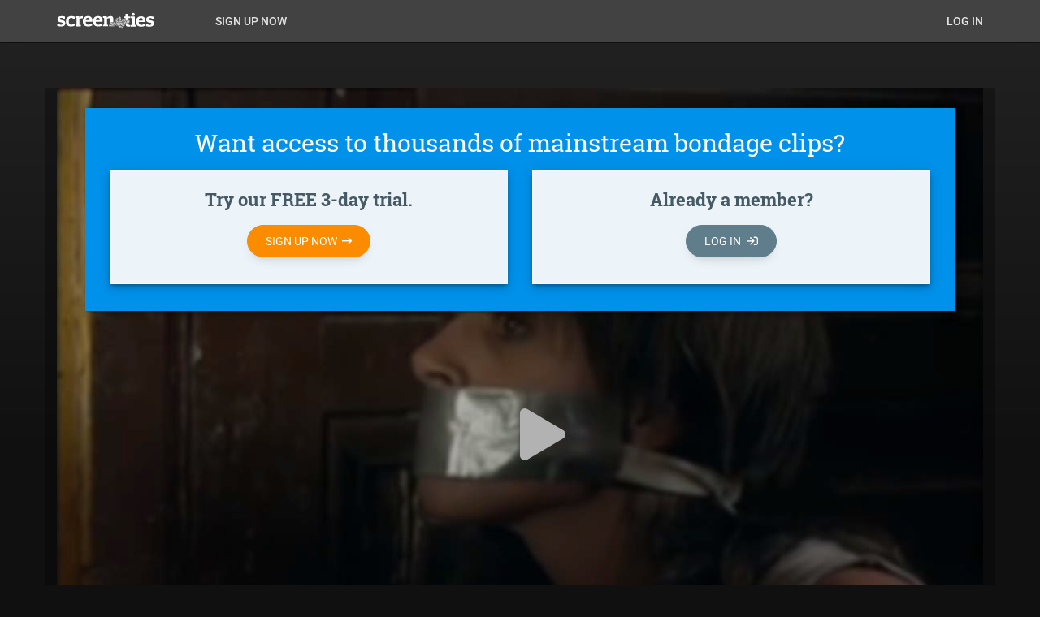

--- FILE ---
content_type: text/html; charset=UTF-8
request_url: https://screenties.com/node/75292
body_size: 7068
content:
<!DOCTYPE html>
<html  lang="en" dir="ltr">
  <head>
    <meta charset="utf-8" />
<script type="text/plain" id="cookies_matomo" data-cookieconsent="matomo">var _paq = _paq || [];(function(){var u=(("https:" == document.location.protocol) ? "https://ethanstraffin.com/matomo/" : "http://ethanstraffin.com/matomo/");_paq.push(["setSiteId", "2"]);_paq.push(["setTrackerUrl", u+"matomo.php"]);if (!window.matomo_search_results_active) {_paq.push(["trackPageView"]);}_paq.push(["setIgnoreClasses", ["no-tracking","colorbox"]]);_paq.push(["enableLinkTracking"]);var d=document,g=d.createElement("script"),s=d.getElementsByTagName("script")[0];g.type="text/javascript";g.defer=true;g.async=true;g.src=u+"matomo.js";s.parentNode.insertBefore(g,s);})();</script>
<link rel="canonical" href="https://screenties.com/node/75292" />
<meta name="msapplication-TileColor" content="#2d89ef"/>
<meta name="theme-color" content="#ffffff"/>
<meta name="favicon-generator" content="Drupal responsive_favicons + realfavicongenerator.net" />
<meta name="Generator" content="Drupal 9 (https://www.drupal.org)" />
<meta name="MobileOptimized" content="width" />
<meta name="HandheldFriendly" content="true" />
<meta name="viewport" content="width=device-width, initial-scale=1.0" />
<link rel="alternate" hreflang="en" href="https://screenties.com/node/75292" />
<script>window.a2a_config=window.a2a_config||{};a2a_config.callbacks=[];a2a_config.overlays=[];a2a_config.templates={};a2a_config.icon_color = "transparent,#757575";</script>

    <title>Preview - Oi istories tou astynomou Beka (2006) 02.02 | ScreenTies</title>
    <link rel="stylesheet" media="all" href="/sites/default/files/css/css_LZTG1lugU-9SeCmpPRtRvy9y6R71bE-S6DiDf0v99qo.css" />
<link rel="stylesheet" media="all" href="/sites/default/files/css/css_R-IQxbt07d6QCGVySwNUp2FY8YRXHkWFu1p2NJQmVRY.css" />
<link rel="stylesheet" media="all" href="//use.typekit.net/fcn5ozf.css" />

    <script type="application/json" data-drupal-selector="drupal-settings-json">{"path":{"baseUrl":"\/","scriptPath":null,"pathPrefix":"","currentPath":"node\/75292","currentPathIsAdmin":false,"isFront":false,"currentLanguage":"en"},"pluralDelimiter":"\u0003","suppressDeprecationErrors":true,"gtag":{"tagId":"UA-124499513-1","consentMode":false,"otherIds":["G-HQD3E0GT5B"],"events":[],"additionalConfigInfo":[]},"ajaxPageState":{"libraries":"addtoany\/addtoany.front,bootstrap\/popover,bootstrap\/theme,bootstrap\/tooltip,cookies\/cookiesjsr.cdn,cookies_matomo\/analytics,fac\/fac.fac,fac\/fac.fac_plugin,google_tag\/gtag,google_tag\/gtag.ajax,matomo\/matomo,screenties\/fonts,screenties\/imagesloaded,screenties\/masonry,screenties\/webfonts,statistics\/drupal.statistics,system\/base,webform_bootstrap\/webform_bootstrap","theme":"screenties","theme_token":null},"ajaxTrustedUrl":[],"fac":{"search":{"id":"search","jsonFilesPath":"\/sites\/default\/files\/fac-json\/search\/en\/bTQu1U6LnYeIiw7gwnh8-IHFQM_W6OFZXmy4wRzP5iM\/","inputSelectors":"input#edit-keys.form-search.form-control, input#edit-keys--2","keyMinLength":3,"keyMaxLength":10,"breakpoint":768,"emptyResult":"","allResultsLink":true,"allResultsLinkThreshold":1,"highlightingEnabled":false,"resultLocation":""}},"matomo":{"disableCookies":false,"trackMailto":true,"trackColorbox":true},"bootstrap":{"forms_has_error_value_toggle":1,"modal_animation":1,"modal_backdrop":"true","modal_focus_input":1,"modal_keyboard":1,"modal_select_text":1,"modal_show":1,"modal_size":"","popover_enabled":1,"popover_animation":1,"popover_auto_close":1,"popover_container":"body","popover_content":"","popover_delay":"0","popover_html":0,"popover_placement":"right","popover_selector":"","popover_title":"","popover_trigger":"click","tooltip_enabled":1,"tooltip_animation":1,"tooltip_container":"body","tooltip_delay":"0","tooltip_html":0,"tooltip_placement":"auto left","tooltip_selector":"","tooltip_trigger":"hover"},"cookies":{"cookiesjsr":{"config":{"cookie":{"name":"cookiesjsr","expires":31536000000,"domain":"","sameSite":"Lax","secure":false},"library":{"libBasePath":"https:\/\/cdn.jsdelivr.net\/gh\/jfeltkamp\/cookiesjsr@1\/dist","libPath":"https:\/\/cdn.jsdelivr.net\/gh\/jfeltkamp\/cookiesjsr@1\/dist\/cookiesjsr.min.js","scrollLimit":250},"callback":{"method":"post","url":"\/cookies\/example\/callback.json","headers":[]},"interface":{"openSettingsHash":"#editCookieSettings","showDenyAll":false,"denyAllOnLayerClose":false,"settingsAsLink":true,"availableLangs":["en"],"defaultLang":"en","groupConsent":false,"cookieDocs":true}},"services":{"default":{"id":"default","services":[{"key":"base","type":"default","name":"Required cookies","info":null,"uri":null,"needConsent":null},{"key":"disqus","type":"default","name":"Disqus","info":null,"uri":null,"needConsent":null}],"weight":1}},"translation":{"_core":{"default_config_hash":"X8VxTkyAAEb9q-EhYz30-BkJ9Ftv5-u1H7BXLXHQe1o"},"langcode":"en","bannerText":"We use cookies to understand how you use our site, and to improve your experience by personalizing content. By continuing to use our site, you accept our use of cookies, Privacy Policy, and Terms of Use.","privacyPolicy":"Privacy policy","privacyUri":"\/privacy","imprint":"Terms of use","imprintUri":"\/terms","cookieDocs":"Cookie policy","cookieDocsUri":"\/cookies","officialWebsite":"Official website","denyAll":"Deny all","alwaysActive":"Always active","settings":"Settings","acceptAll":"Accept all","requiredCookies":"Required cookies","cookieSettings":"Cookie settings","close":"Close","readMore":"Read more","allowed":"allowed","denied":"denied","settingsAllServices":"Settings for all services","saveSettings":"Save","default_langcode":"en","allowAll":"Accept all","credit":"","default":{"title":"What are Cookies?","details":"Cookies are small text files that are placed by your browser on your device in order to store certain information. Using the information that is stored and returned, a website can recognize that you have previously accessed and visited it using the browser on your end device. We use this information to arrange and display the website optimally in accordance with your preferences. Within this process, only the cookie itself is identified on your device. Personal data is only stored following your express consent or where this is absolutely necessary to enable use the service provided by us and accessed by you."}}},"cookiesTexts":{"_core":{"default_config_hash":"X8VxTkyAAEb9q-EhYz30-BkJ9Ftv5-u1H7BXLXHQe1o"},"langcode":"en","bannerText":"We use cookies to understand how you use our site, and to improve your experience by personalizing content. By continuing to use our site, you accept our use of cookies, Privacy Policy, and Terms of Use.","privacyPolicy":"Privacy policy","privacyUri":"\/node\/65567","imprint":"Terms of use","imprintUri":"\/node\/65566","cookieDocs":"Cookie policy","cookieDocsUri":"\/node\/65568","officialWebsite":"Official website","denyAll":"Deny all","alwaysActive":"Always active","settings":"Settings","acceptAll":"Accept all","requiredCookies":"Required cookies","cookieSettings":"Cookie settings","close":"Close","readMore":"Read more","allowed":"allowed","denied":"denied","settingsAllServices":"Settings for all services","saveSettings":"Save","default_langcode":"en","allowAll":"Accept all","credit":""},"services":{"base":{"uuid":"5f0caf43-e6f5-41c2-8655-94772b3eb8d1","langcode":"en","status":true,"dependencies":[],"_core":{"default_config_hash":"9HsUQAY2hE2MtZUHMO1HpHEubLb0iBl98m69bx3-SOU"},"id":"base","label":"Required cookies","group":"default","info":null,"consentRequired":null,"purpose":null,"processor":null,"processorContact":null,"processorUrl":null,"processorPrivacyPolicyUrl":null,"processorCookiePolicyUrl":null,"placeholderMainText":null,"placeholderAcceptText":null},"disqus":{"uuid":"519b5065-dded-41eb-8a1f-ecbd20a12fdd","langcode":"en","status":true,"dependencies":[],"id":"disqus","label":"Disqus","group":"default","info":null,"consentRequired":null,"purpose":null,"processor":null,"processorContact":null,"processorUrl":null,"processorPrivacyPolicyUrl":null,"processorCookiePolicyUrl":null,"placeholderMainText":null,"placeholderAcceptText":null},"matomo":{"uuid":"dd922d0e-dfb3-4f87-ad7c-9e56dafba06f","langcode":"en","status":false,"dependencies":[],"_core":{"default_config_hash":"OtHRfNIOAAQKEPTIodPwRDxFM0NgCKi6nusDPxlBN5I"},"id":"matomo","label":"Matomo Analytics","group":"default","info":null,"consentRequired":null,"purpose":null,"processor":null,"processorContact":null,"processorUrl":null,"processorPrivacyPolicyUrl":null,"processorCookiePolicyUrl":null,"placeholderMainText":null,"placeholderAcceptText":null},"video":{"uuid":"0034940f-cd9b-4eec-a38b-f557c223692e","langcode":"en","status":false,"dependencies":[],"_core":{"default_config_hash":"sSU9xaVzp6lMB3DXSy0j-GJMPQx67_xI3_AQuJRaLa0"},"id":"video","label":"Video provided by YouTube","group":"default","info":null,"consentRequired":null,"purpose":null,"processor":null,"processorContact":null,"processorUrl":null,"processorPrivacyPolicyUrl":null,"processorCookiePolicyUrl":null,"placeholderMainText":null,"placeholderAcceptText":null}},"groups":{"default":{"uuid":"0b76fd86-27e4-4ae7-9aa3-e193e415ef26","langcode":"en","status":true,"dependencies":[],"_core":{"default_config_hash":"MWjA0PCPcQbODMR7UjJxq4hK8JzyYy4zZeQmmQVjC3M"},"id":"default","label":"Default","weight":1,"title":"What are Cookies?","details":"Cookies are small text files that are placed by your browser on your device in order to store certain information. Using the information that is stored and returned, a website can recognize that you have previously accessed and visited it using the browser on your end device. We use this information to arrange and display the website optimally in accordance with your preferences. Within this process, only the cookie itself is identified on your device. Personal data is only stored following your express consent or where this is absolutely necessary to enable use the service provided by us and accessed by you."},"performance":{"uuid":"cc5d9d28-758a-4b5a-ab9a-f2f981893269","langcode":"en","status":true,"dependencies":[],"_core":{"default_config_hash":"Jv3uIJviBj7D282Qu1ZpEQwuOEb3lCcDvx-XVHeOJpw"},"id":"performance","label":"Performance","weight":30,"title":"Performance Cookies","details":"Performance cookies collect aggregated information about how our website is used. The purpose of this is to improve its attractiveness, content and functionality. These cookies help us to determine whether, how often and for how long particular sub-pages of our website are accessed and which content users are particularly interested in. Search terms, country, region and (where applicable) the city from which the website is accessed are also recorded, as is the proportion of mobile devices that are used to access the website. We use this information to compile statistical reports that help us tailor the content of our website to your needs and optimize our offer."},"social":{"uuid":"2ab1f105-5be6-4f12-857f-8ef4d19f3907","langcode":"en","status":true,"dependencies":[],"_core":{"default_config_hash":"vog2tbqqQHjVkue0anA0RwlzvOTPNTvP7_JjJxRMVAQ"},"id":"social","label":"Social Plugins","weight":20,"title":"Social Plugins","details":"Comments managers facilitate the filing of comments and fight against spam."},"tracking":{"uuid":"b9545751-1fa5-4ba2-82e5-f1f3c09f3d6b","langcode":"en","status":true,"dependencies":[],"_core":{"default_config_hash":"_gYDe3qoEc6L5uYR6zhu5V-3ARLlyis9gl1diq7Tnf4"},"id":"tracking","label":"Tracking","weight":10,"title":"Tracking cookies","details":"Marketing cookies come from external advertising companies (\u0022third-party cookies\u0022) and are used to collect information about the websites visited by the user. The purpose of this is to create and display target group-oriented content and advertising for the user."},"video":{"uuid":"97f57f1a-b7c2-41aa-91a4-a374e0115fee","langcode":"en","status":true,"dependencies":[],"_core":{"default_config_hash":"w1WnCmP2Xfgx24xbx5u9T27XLF_ZFw5R0MlO-eDDPpQ"},"id":"video","label":"Videos","weight":40,"title":"Video","details":"Video sharing services help to add rich media on the site and increase its visibility."}}},"statistics":{"data":{"nid":"75292"},"url":"\/core\/modules\/statistics\/statistics.php"},"user":{"uid":0,"permissionsHash":"ac5c05fe7715c3f9808170faecd1d9720ebc726a345f0ddff04302e9c243c7ef"}}</script>
<script src="/sites/default/files/js/js_8-wQVTAocl9MpGf77vUcuwV3tjwhOdhGC0_o2mLjaJM.js"></script>
<script src="/modules/contrib/google_tag/js/gtag.js?t93ha9"></script>
<script src="/sites/default/files/js/js_uXGlpaCTX185kiGjvlUX1pl0nAnAa8BgUmL3e_LEiiI.js"></script>
<script src="/modules/contrib/cookies/js/cookiesjsr.conf.js?v=9.5.11" defer></script>

  </head>
  <body class="path-node page-node-type-clip-preview navbar-is-static-top has-glyphicons">
    <a href="#main-content" class="visually-hidden focusable skip-link">
      Skip to main content
    </a>
    
      <div class="dialog-off-canvas-main-canvas" data-off-canvas-main-canvas>
         <header class="navbar yamm navbar-default navbar-static-top" id="navbar" role="banner">
         <div class="container">
      <div class="navbar-header">
      <div class="region region-navigation">
          <a class="logo navbar-btn pull-left" href="/" title="Home" rel="home">
      <img src="/themes/custom/screenties/logo.svg" alt="Home" />
    </a>
  
  </div>

               <button type="button" class="navbar-toggle" data-toggle="collapse" data-target="#navbar-collapse">
    <span class="sr-only">Toggle navigation</span>
      <span class="icon-bar"></span>
      <span class="icon-bar"></span>
      <span class="icon-bar"></span>
    </button>
        </div>

         <div id="navbar-collapse" class="navbar-collapse collapse">
      <div class="region region-navigation-collapsible">
    <nav role="navigation" aria-labelledby="block-anonmainnav-menu" id="block-anonmainnav">
            
  <h2 class="visually-hidden" id="block-anonmainnav-menu">Anon Main Nav</h2>
  

        
      <ul class="menu menu--anon-main-nav nav">
                              <li class="first last">
                                                  <a href="/user/register" title="Sign Up for ScreenTies" data-drupal-link-system-path="user/register">Sign Up Now</a>
                  </li>
          </ul>
  

  </nav>
<nav role="navigation" aria-labelledby="block-anonusermenu-menu" id="block-anonusermenu">
            
  <h2 class="visually-hidden" id="block-anonusermenu-menu">Anon-user-menu</h2>
  

        
      <ul class="menu menu--anon-user-menu nav">
                              <li class="first last">
                                                  <a href="/user/login" title="Sign in to ScreenTies" data-drupal-link-system-path="user/login">Log In</a>
                  </li>
          </ul>
  

  </nav>

  </div>

     </div>
           </div>
       </header>
  
  <div role="main" class="main-container js-quickedit-main-content">
    
              <div class = "container">
      <div class="row">
             <div class="col-sm-12 top-bar" role="heading">
           <div class="region region-header">
    <div data-drupal-messages-fallback class="hidden"></div>

  </div>

       </div>
      </div>
     </div>
        
  
  <section class = "page-content" role = "main">


    
 
    
                 <div class ="add-container">
         <div class ="add-row">
           <a id="main-content"></a>
              <div class="region region-content">
      

















<article role="article" class="clip-preview clip-preview-full">

  <div class="bg-header bg-header-clip-preview bg-header-clip-preview-full filter-bg-color reversed">
  <div class="container">
    <div class ="row">
      <div class ="video-preview-full col-xs-12">
        
            <div class="field field--name-field-media-video-preview field--type-entity-reference field--label-hidden field--item">  <img loading="lazy" src="/sites/default/files/styles/clip_preview_header/public/screencaps/Oi%20istories%20tou%20astynomou%20Beka%20%282006%29%20-%20S02E02%20-%20Zitima%20zois%20kai%20thanatou/Oi%20istories%20tou%20astynomou%20Beka%20%282006%29%20-%20S02E02%20-%20Zitima%20zois%20kai%20thanatou%20-%20cover.jpg?itok=FS41QC8B" width="1150" height="885" class="img-responsive" />


</div>
      
       <i class="fas fa-play"></i>
        <div class = "join-login-overlay">
          <div class = "join-login-modal">
            <h2>Want access to thousands of mainstream bondage clips?</h2>
            <div class = "wrapper-modal-options">
              <div class = "modal-left-option-wrapper col-sm-6">
                <div class = "modal-left-option">
                  <p class = "join-login-modal-cta">Try our FREE 3-day trial.</p>
                  <a class="btn btn-rnd btn-secondary icon-after" href ="/user/register">Sign Up Now <i class="far fa-long-arrow-right"></i></a>
                </div>
              </div>
              <div class = "modal-right-option-wrapper col-sm-6">
                <div class = "modal-right-option">
                  <p class = "join-login-modal-cta">Already a member?</p>
                  <a class="btn btn-rnd btn-default icon-after" href ="/user/login">Log In <i class="far fa-sign-in"></i></a>
                </div>
              </div>
            </div>
          </div>
        </div>
      </div>
      <div class ="col-xs-12">
        <h1 class="title title-clip-preview title-clip-preview-full">
            
            <div class="field field--name-field-creative-work-title-year field--type-string field--label-hidden field--item">Oi istories tou astynomou Beka (2006)</div>
      
        </h1>
          <h2 class="subtitle subtitle-clip-preview subtitle-clip-preview-full">
            <div class="field field--name-field-sxe field--type-sxe-item field--label-hidden field--item">Season 02  |  Episode 02</div>
      
            <span class ="episode-title-header-clip-full">Zitima zois kai thanatou</span>
                      </h2>
      </div>
      <div class="col-sm-6 col-md-5">

      </div>
    </div>
  </div>
  </div> 
</article>




  </div>

         </div>
       </div>
       </section>

      
   
  </div>  
 

    <footer class="footer " role="contentinfo">
      <div class = "container">
        <div class = "row">
                                              <div class ="footer-header" >
                   <div class="region region-footer-header">
    
    <a class="logo logo-footer navbar-btn" href="/" title="Home" rel="home">
      <img src="/themes/custom/screenties/logo.svg" alt="Home" />
    </a>
<section id="block-followus" class="block block-block-content block-block-content45856d4a-1ee0-474c-a58d-eae967ebf253 block--followus clearfix">
<div class = "wrapper-followus">
  
      <h3 class = "follow-us-title">Follow</h3>
    

    <p>
  <a class = "btn btn-facebook btn-icon  btn-md btn-rnd" href="https://facebook.com/ScreenTies/">
  <i class="fab fa-facebook-f "></i>
  </a>
  <a class = "btn btn-twitter  btn-icon  btn-md btn-rnd" href = "https://twitter.com/ScreenTies/">
  <i class="fab fa-twitter "></i>
  </a>
  <a class = "btn btn-instagram  btn-icon  btn-md btn-rnd" href = "https://instagram.com/ScreenTies/">
  <i class="fab fa-instagram"></i>
  </a>
  </p>
    
</div>
</section>


  </div>

              </div>
                                                                     <div class ="footer-col-left">
                   <div class="region region-footer-col-left">
    <nav role="navigation" aria-labelledby="block-footer-menu" id="block-footer">
      
  <h2 id="block-footer-menu">Navigate</h2>
  

        
      <ul class="menu menu--footer nav">
                              <li class="first">
                                                  <a href="/about" title="About ScreenTies" data-drupal-link-system-path="node/69922">About</a>
                  </li>
                              <li>
                                                  <a href="/faq" title="Frequently Asked Questions" data-drupal-link-system-path="node/69921">Help / FAQ</a>
                  </li>
                              <li>
                                                  <a href="/privacy" title="Privacy Notice" data-drupal-link-system-path="node/65567">Privacy</a>
                  </li>
                              <li>
                                                  <a href="/terms" title="Terms of Use" data-drupal-link-system-path="node/65566">Terms</a>
                  </li>
                              <li class="last">
                                                  <a href="/credits" title="Site Credits" data-drupal-link-system-path="node/69974">Credits</a>
                  </li>
          </ul>
  

  </nav>

  </div>

              </div>
                                                                     <div class ="footer-col-middle" >
                  <div class="region region-footer-col-middle">
    <nav role="navigation" aria-labelledby="block-footersecondary-menu" id="block-footersecondary">
            
  <h2 class="visually-hidden" id="block-footersecondary-menu">Footer Secondary</h2>
  

        
      <ul class="menu menu--footer-secondary nav">
                              <li class="first">
                                                  <a href="/cookies" title="Cookie Policy" data-drupal-link-system-path="node/65568">Cookie Policy</a>
                  </li>
                              <li>
                                                  <a href="/#editCookieSettings" data-drupal-link-system-path="&lt;front&gt;">Cookie Settings</a>
                  </li>
                              <li>
                                                  <a href="/copyright" title="DMCA / Copyright" data-drupal-link-system-path="webform/copyright">DMCA</a>
                  </li>
                              <li class="last">
                                                  <a href="/contact" title="Contact / Feedback" data-drupal-link-system-path="webform/contact">Contact</a>
                  </li>
          </ul>
  

  </nav>

  </div>

              </div>
                                                                           <div class ="footer-col-right" >
                    <div class="region region-footer-col-right">
    <section id="block-cookiesui" class="block block-cookies block-cookies-ui-block clearfix">
  
    

      <div id="cookiesjsr"></div>

  </section>


  </div>

                </div>
                                 </div>
      </div>

                                 <div class = "footer-bottom-wrapper">
         <div class = "container">
          <div class = "row">
            <div class = "footer-bottom">
              <p>&copy; 2018 - 2026&nbsp;Screen Ties LLC. All rights reserved.</p>
                <div class="region region-footer-bottom">
    <section id="block-copyright" class="block block-block-content block-block-contentec9c251f-8a73-43af-9c45-3386ddf35d00 clearfix">
  
    

      
            <div class="field field--name-body field--type-text-with-summary field--label-hidden field--item"><p>     </p></div>
      
  </section>


  </div>

            </div>
         </div>
      </div>
                 </footer>




  </div>

    
    <script src="/sites/default/files/js/js_RFYcAZKVE8S8F42AchrQLodVd8MHoJug1tmHd5hUK_U.js"></script>
<script src="https://static.addtoany.com/menu/page.js" defer></script>
<script src="/sites/default/files/js/js__iV-jAhiVxFnm9W4NqQ2jhO0a_up8ysUWUaIW_ig3Q0.js"></script>
<script src="https://cdn.jsdelivr.net/gh/jfeltkamp/cookiesjsr@1/dist/cookiesjsr-preloader.min.js" defer></script>
<script src="/sites/default/files/js/js_wQwLlLvL0gJ0LiSXNbnYKwFMF4IRKpY1oAaRB7XHiIE.js"></script>

  <script defer src="https://static.cloudflareinsights.com/beacon.min.js/vcd15cbe7772f49c399c6a5babf22c1241717689176015" integrity="sha512-ZpsOmlRQV6y907TI0dKBHq9Md29nnaEIPlkf84rnaERnq6zvWvPUqr2ft8M1aS28oN72PdrCzSjY4U6VaAw1EQ==" data-cf-beacon='{"version":"2024.11.0","token":"56e63f7b66204b01aee04f230ba7ac8e","r":1,"server_timing":{"name":{"cfCacheStatus":true,"cfEdge":true,"cfExtPri":true,"cfL4":true,"cfOrigin":true,"cfSpeedBrain":true},"location_startswith":null}}' crossorigin="anonymous"></script>
</body>
</html>


--- FILE ---
content_type: application/javascript
request_url: https://screenties.com/sites/default/files/js/js_uXGlpaCTX185kiGjvlUX1pl0nAnAa8BgUmL3e_LEiiI.js
body_size: 2823
content:
/**
* DO NOT EDIT THIS FILE.
* See the following change record for more information,
* https://www.drupal.org/node/2815083
* @preserve
**/
Drupal.debounce = function (func, wait, immediate) {
  var timeout;
  var result;
  return function () {
    for (var _len = arguments.length, args = new Array(_len), _key = 0; _key < _len; _key++) {
      args[_key] = arguments[_key];
    }
    var context = this;
    var later = function later() {
      timeout = null;
      if (!immediate) {
        result = func.apply(context, args);
      }
    };
    var callNow = immediate && !timeout;
    clearTimeout(timeout);
    timeout = setTimeout(later, wait);
    if (callNow) {
      result = func.apply(context, args);
    }
    return result;
  };
};;
/**
* DO NOT EDIT THIS FILE.
* See the following change record for more information,
* https://www.drupal.org/node/2815083
* @preserve
**/
(function (Drupal, debounce) {
  var liveElement;
  var announcements = [];
  Drupal.behaviors.drupalAnnounce = {
    attach: function attach(context) {
      if (!liveElement) {
        liveElement = document.createElement('div');
        liveElement.id = 'drupal-live-announce';
        liveElement.className = 'visually-hidden';
        liveElement.setAttribute('aria-live', 'polite');
        liveElement.setAttribute('aria-busy', 'false');
        document.body.appendChild(liveElement);
      }
    }
  };
  function announce() {
    var text = [];
    var priority = 'polite';
    var announcement;
    var il = announcements.length;
    for (var i = 0; i < il; i++) {
      announcement = announcements.pop();
      text.unshift(announcement.text);
      if (announcement.priority === 'assertive') {
        priority = 'assertive';
      }
    }
    if (text.length) {
      liveElement.innerHTML = '';
      liveElement.setAttribute('aria-busy', 'true');
      liveElement.setAttribute('aria-live', priority);
      liveElement.innerHTML = text.join('\n');
      liveElement.setAttribute('aria-busy', 'false');
    }
  }
  Drupal.announce = function (text, priority) {
    announcements.push({
      text: text,
      priority: priority
    });
    return debounce(announce, 200)();
  };
})(Drupal, Drupal.debounce);;
/**
* DO NOT EDIT THIS FILE.
* See the following change record for more information,
* https://www.drupal.org/node/2815083
* @preserve
**/
function _typeof(obj) { "@babel/helpers - typeof"; return _typeof = "function" == typeof Symbol && "symbol" == typeof Symbol.iterator ? function (obj) { return typeof obj; } : function (obj) { return obj && "function" == typeof Symbol && obj.constructor === Symbol && obj !== Symbol.prototype ? "symbol" : typeof obj; }, _typeof(obj); }
function _classCallCheck(instance, Constructor) { if (!(instance instanceof Constructor)) { throw new TypeError("Cannot call a class as a function"); } }
function _defineProperties(target, props) { for (var i = 0; i < props.length; i++) { var descriptor = props[i]; descriptor.enumerable = descriptor.enumerable || false; descriptor.configurable = true; if ("value" in descriptor) descriptor.writable = true; Object.defineProperty(target, _toPropertyKey(descriptor.key), descriptor); } }
function _createClass(Constructor, protoProps, staticProps) { if (protoProps) _defineProperties(Constructor.prototype, protoProps); if (staticProps) _defineProperties(Constructor, staticProps); Object.defineProperty(Constructor, "prototype", { writable: false }); return Constructor; }
function _toPropertyKey(arg) { var key = _toPrimitive(arg, "string"); return _typeof(key) === "symbol" ? key : String(key); }
function _toPrimitive(input, hint) { if (_typeof(input) !== "object" || input === null) return input; var prim = input[Symbol.toPrimitive]; if (prim !== undefined) { var res = prim.call(input, hint || "default"); if (_typeof(res) !== "object") return res; throw new TypeError("@@toPrimitive must return a primitive value."); } return (hint === "string" ? String : Number)(input); }
(function (Drupal) {
  Drupal.Message = function () {
    function _class() {
      var messageWrapper = arguments.length > 0 && arguments[0] !== undefined ? arguments[0] : null;
      _classCallCheck(this, _class);
      if (!messageWrapper) {
        this.messageWrapper = Drupal.Message.defaultWrapper();
      } else {
        this.messageWrapper = messageWrapper;
      }
    }
    _createClass(_class, [{
      key: "add",
      value: function add(message) {
        var options = arguments.length > 1 && arguments[1] !== undefined ? arguments[1] : {};
        if (!options.hasOwnProperty('type')) {
          options.type = 'status';
        }
        if (typeof message !== 'string') {
          throw new Error('Message must be a string.');
        }
        Drupal.Message.announce(message, options);
        options.id = options.id ? String(options.id) : "".concat(options.type, "-").concat(Math.random().toFixed(15).replace('0.', ''));
        if (!Drupal.Message.getMessageTypeLabels().hasOwnProperty(options.type)) {
          var type = options.type;
          throw new Error("The message type, ".concat(type, ", is not present in Drupal.Message.getMessageTypeLabels()."));
        }
        this.messageWrapper.appendChild(Drupal.theme('message', {
          text: message
        }, options));
        return options.id;
      }
    }, {
      key: "select",
      value: function select(id) {
        return this.messageWrapper.querySelector("[data-drupal-message-id^=\"".concat(id, "\"]"));
      }
    }, {
      key: "remove",
      value: function remove(id) {
        return this.messageWrapper.removeChild(this.select(id));
      }
    }, {
      key: "clear",
      value: function clear() {
        var _this = this;
        Array.prototype.forEach.call(this.messageWrapper.querySelectorAll('[data-drupal-message-id]'), function (message) {
          _this.messageWrapper.removeChild(message);
        });
      }
    }], [{
      key: "defaultWrapper",
      value: function defaultWrapper() {
        var wrapper = document.querySelector('[data-drupal-messages]');
        if (!wrapper) {
          wrapper = document.querySelector('[data-drupal-messages-fallback]');
          wrapper.removeAttribute('data-drupal-messages-fallback');
          wrapper.setAttribute('data-drupal-messages', '');
          wrapper.classList.remove('hidden');
        }
        return wrapper.innerHTML === '' ? Drupal.Message.messageInternalWrapper(wrapper) : wrapper.firstElementChild;
      }
    }, {
      key: "getMessageTypeLabels",
      value: function getMessageTypeLabels() {
        return {
          status: Drupal.t('Status message'),
          error: Drupal.t('Error message'),
          warning: Drupal.t('Warning message')
        };
      }
    }, {
      key: "announce",
      value: function announce(message, options) {
        if (!options.priority && (options.type === 'warning' || options.type === 'error')) {
          options.priority = 'assertive';
        }
        if (options.announce !== '') {
          Drupal.announce(options.announce || message, options.priority);
        }
      }
    }, {
      key: "messageInternalWrapper",
      value: function messageInternalWrapper(messageWrapper) {
        var innerWrapper = document.createElement('div');
        innerWrapper.setAttribute('class', 'messages__wrapper');
        messageWrapper.insertAdjacentElement('afterbegin', innerWrapper);
        return innerWrapper;
      }
    }]);
    return _class;
  }();
  Drupal.theme.message = function (_ref, _ref2) {
    var text = _ref.text;
    var type = _ref2.type,
      id = _ref2.id;
    var messagesTypes = Drupal.Message.getMessageTypeLabels();
    var messageWrapper = document.createElement('div');
    messageWrapper.setAttribute('class', "messages messages--".concat(type));
    messageWrapper.setAttribute('role', type === 'error' || type === 'warning' ? 'alert' : 'status');
    messageWrapper.setAttribute('data-drupal-message-id', id);
    messageWrapper.setAttribute('data-drupal-message-type', type);
    messageWrapper.setAttribute('aria-label', messagesTypes[type]);
    messageWrapper.innerHTML = "".concat(text);
    return messageWrapper;
  };
})(Drupal);;
/**
 * @file
 * message.js
 */
(function ($, Drupal) {

  /**
   * Retrieves the classes for a specific message type.
   *
   * @param {String} type
   *   The type of message.
   *
   * @return {String}
   *   The classes to add, space separated.
   */
  Drupal.Message.getMessageTypeClass = function (type) {
    var classes = this.getMessageTypeClasses();
    return 'alert alert-' + (classes[type] || 'success');
  };

  /**
   * Helper function to map Drupal types to Bootstrap classes.
   *
   * @return {Object<String, String>}
   *   A map of classes, keyed by message type.
   */
  Drupal.Message.getMessageTypeClasses = function () {
    return {
      status: 'success',
      error: 'danger',
      warning: 'warning',
      info: 'info',
    };
  };

  /**
   * Retrieves a label for a specific message type.
   *
   * @param {String} type
   *   The type of message.
   *
   * @return {String}
   *   The message type label.
   */
  Drupal.Message.getMessageTypeLabel = function (type) {
    var labels = this.getMessageTypeLabels();
    return labels[type];
  };

  /**
   * @inheritDoc
   */
  Drupal.Message.getMessageTypeLabels = function () {
    return {
      status: Drupal.t('Status message'),
      error: Drupal.t('Error message'),
      warning: Drupal.t('Warning message'),
      info: Drupal.t('Informative message'),
    };
  };

  /**
   * Retrieves the aria-role for a specific message type.
   *
   * @param {String} type
   *   The type of message.
   *
   * @return {String}
   *   The message type role.
   */
  Drupal.Message.getMessageTypeRole = function (type) {
    var labels = this.getMessageTypeRoles();
    return labels[type];
  };

  /**
   * Map of the message type aria-role values.
   *
   * @return {Object<String, String>}
   *   A map of roles, keyed by message type.
   */
  Drupal.Message.getMessageTypeRoles = function () {
    return {
      status: 'status',
      error: 'alert',
      warning: 'alert',
      info: 'status',
    };
  };

  /**
   * @inheritDoc
   */
  Drupal.theme.message = function (message, options) {
    options = options || {};
    var wrapper = Drupal.theme('messageWrapper', options.id || (new Date()).getTime(), options.type || 'status');

    if (options.dismissible === void 0 || !!options.dismissible) {
      wrapper.classList.add('alert-dismissible');
      wrapper.appendChild(Drupal.theme('messageClose'));
    }

    wrapper.appendChild(Drupal.theme('messageContents', message && message.text));

    return wrapper;
  };

  /**
   * Themes the message container.
   *
   * @param {String} id
   *   The message identifier.
   * @param {String} type
   *   The type of message.
   *
   * @return {HTMLElement}
   *   A constructed HTMLElement.
   */
  Drupal.theme.messageWrapper = function (id, type) {
    var wrapper = document.createElement('div');
    var label = Drupal.Message.getMessageTypeLabel(type);
    wrapper.setAttribute('class', Drupal.Message.getMessageTypeClass(type));
    wrapper.setAttribute('role', Drupal.Message.getMessageTypeRole(type));
    wrapper.setAttribute('aria-label', label);
    wrapper.setAttribute('data-drupal-message-id', id);
    wrapper.setAttribute('data-drupal-message-type', type);
    if (label) {
      wrapper.appendChild(Drupal.theme('messageLabel', label));
    }
    return wrapper;
  };

  /**
   * Themes the message close button.
   *
   * @return {HTMLElement}
   *   A constructed HTMLElement.
   */
  Drupal.theme.messageClose = function () {
    var element = document.createElement('button');
    element.setAttribute('class', 'close');
    element.setAttribute('type', 'button');
    element.setAttribute('role', 'button');
    element.setAttribute('data-dismiss', 'alert');
    element.setAttribute('aria-label', Drupal.t('Close'));
    element.innerHTML = '<span aria-hidden="true">&times;</span>';
    return element;
  };

  /**
   * Themes the message container.
   *
   * @param {String} label
   *   The message label.
   *
   * @return {HTMLElement}
   *   A constructed HTMLElement.
   */
  Drupal.theme.messageLabel = function (label) {
    var element = document.createElement('h2');
    element.setAttribute('class', 'sr-only');
    element.innerHTML = label;
    return element;
  };

  /**
   * Themes the message contents.
   *
   * @param {String} html
   *   The message identifier.
   *
   * @return {HTMLElement}
   *   A constructed HTMLElement.
   */
  Drupal.theme.messageContents = function (html) {
    var element = document.createElement('p');
    element.innerHTML = '' + html;
    return element;
  }

})(window.jQuery, window.Drupal);
;
